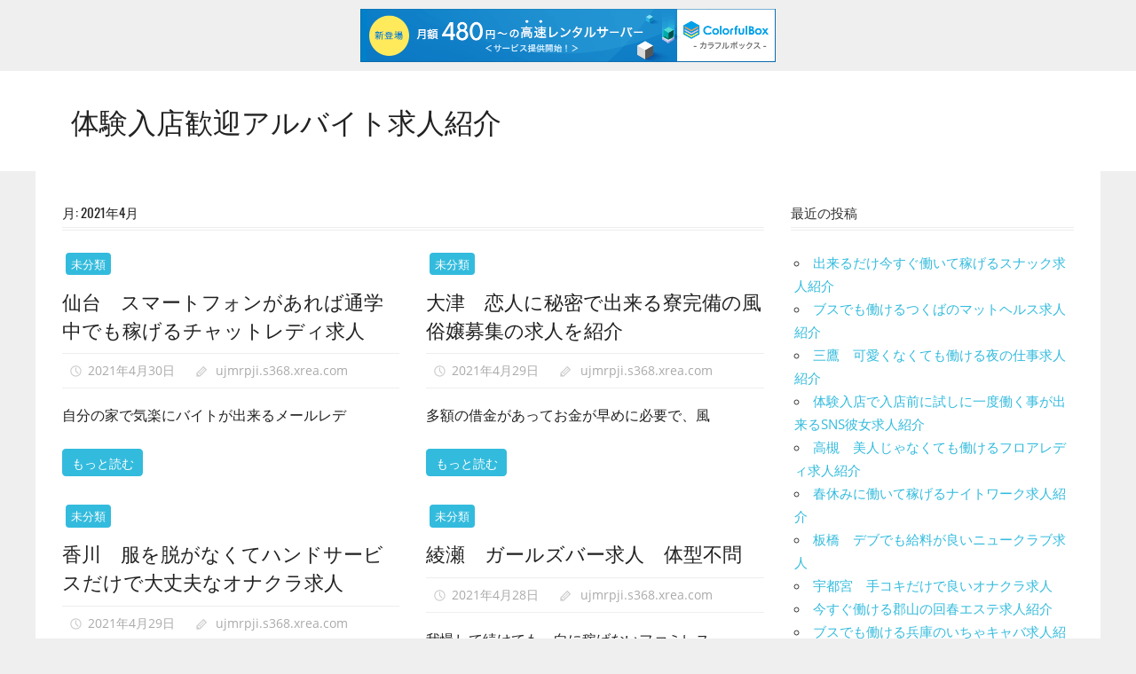

--- FILE ---
content_type: text/html; charset=UTF-8
request_url: http://ujmrpji.s368.xrea.com/?m=202104
body_size: 7824
content:
<!DOCTYPE html>
<html lang="ja">

<head>
<meta charset="UTF-8">
<meta name="viewport" content="width=device-width, initial-scale=1">
<link rel="profile" href="http://gmpg.org/xfn/11">
<link rel="pingback" href="http://ujmrpji.s368.xrea.com/xmlrpc.php">

<title>2021年4月 &#8211; 体験入店歓迎アルバイト求人紹介</title>
<meta name='robots' content='max-image-preview:large' />
<link rel="alternate" type="application/rss+xml" title="体験入店歓迎アルバイト求人紹介 &raquo; フィード" href="http://ujmrpji.s368.xrea.com/?feed=rss2" />
<link rel="alternate" type="application/rss+xml" title="体験入店歓迎アルバイト求人紹介 &raquo; コメントフィード" href="http://ujmrpji.s368.xrea.com/?feed=comments-rss2" />
<script type="text/javascript">
/* <![CDATA[ */
window._wpemojiSettings = {"baseUrl":"https:\/\/s.w.org\/images\/core\/emoji\/15.0.3\/72x72\/","ext":".png","svgUrl":"https:\/\/s.w.org\/images\/core\/emoji\/15.0.3\/svg\/","svgExt":".svg","source":{"concatemoji":"http:\/\/ujmrpji.s368.xrea.com\/wp-includes\/js\/wp-emoji-release.min.js?ver=6.5.7"}};
/*! This file is auto-generated */
!function(i,n){var o,s,e;function c(e){try{var t={supportTests:e,timestamp:(new Date).valueOf()};sessionStorage.setItem(o,JSON.stringify(t))}catch(e){}}function p(e,t,n){e.clearRect(0,0,e.canvas.width,e.canvas.height),e.fillText(t,0,0);var t=new Uint32Array(e.getImageData(0,0,e.canvas.width,e.canvas.height).data),r=(e.clearRect(0,0,e.canvas.width,e.canvas.height),e.fillText(n,0,0),new Uint32Array(e.getImageData(0,0,e.canvas.width,e.canvas.height).data));return t.every(function(e,t){return e===r[t]})}function u(e,t,n){switch(t){case"flag":return n(e,"\ud83c\udff3\ufe0f\u200d\u26a7\ufe0f","\ud83c\udff3\ufe0f\u200b\u26a7\ufe0f")?!1:!n(e,"\ud83c\uddfa\ud83c\uddf3","\ud83c\uddfa\u200b\ud83c\uddf3")&&!n(e,"\ud83c\udff4\udb40\udc67\udb40\udc62\udb40\udc65\udb40\udc6e\udb40\udc67\udb40\udc7f","\ud83c\udff4\u200b\udb40\udc67\u200b\udb40\udc62\u200b\udb40\udc65\u200b\udb40\udc6e\u200b\udb40\udc67\u200b\udb40\udc7f");case"emoji":return!n(e,"\ud83d\udc26\u200d\u2b1b","\ud83d\udc26\u200b\u2b1b")}return!1}function f(e,t,n){var r="undefined"!=typeof WorkerGlobalScope&&self instanceof WorkerGlobalScope?new OffscreenCanvas(300,150):i.createElement("canvas"),a=r.getContext("2d",{willReadFrequently:!0}),o=(a.textBaseline="top",a.font="600 32px Arial",{});return e.forEach(function(e){o[e]=t(a,e,n)}),o}function t(e){var t=i.createElement("script");t.src=e,t.defer=!0,i.head.appendChild(t)}"undefined"!=typeof Promise&&(o="wpEmojiSettingsSupports",s=["flag","emoji"],n.supports={everything:!0,everythingExceptFlag:!0},e=new Promise(function(e){i.addEventListener("DOMContentLoaded",e,{once:!0})}),new Promise(function(t){var n=function(){try{var e=JSON.parse(sessionStorage.getItem(o));if("object"==typeof e&&"number"==typeof e.timestamp&&(new Date).valueOf()<e.timestamp+604800&&"object"==typeof e.supportTests)return e.supportTests}catch(e){}return null}();if(!n){if("undefined"!=typeof Worker&&"undefined"!=typeof OffscreenCanvas&&"undefined"!=typeof URL&&URL.createObjectURL&&"undefined"!=typeof Blob)try{var e="postMessage("+f.toString()+"("+[JSON.stringify(s),u.toString(),p.toString()].join(",")+"));",r=new Blob([e],{type:"text/javascript"}),a=new Worker(URL.createObjectURL(r),{name:"wpTestEmojiSupports"});return void(a.onmessage=function(e){c(n=e.data),a.terminate(),t(n)})}catch(e){}c(n=f(s,u,p))}t(n)}).then(function(e){for(var t in e)n.supports[t]=e[t],n.supports.everything=n.supports.everything&&n.supports[t],"flag"!==t&&(n.supports.everythingExceptFlag=n.supports.everythingExceptFlag&&n.supports[t]);n.supports.everythingExceptFlag=n.supports.everythingExceptFlag&&!n.supports.flag,n.DOMReady=!1,n.readyCallback=function(){n.DOMReady=!0}}).then(function(){return e}).then(function(){var e;n.supports.everything||(n.readyCallback(),(e=n.source||{}).concatemoji?t(e.concatemoji):e.wpemoji&&e.twemoji&&(t(e.twemoji),t(e.wpemoji)))}))}((window,document),window._wpemojiSettings);
/* ]]> */
</script>
<link rel='stylesheet' id='worldstar-custom-fonts-css' href='http://ujmrpji.s368.xrea.com/wp-content/themes/worldstar/assets/css/custom-fonts.css?ver=20180413' type='text/css' media='all' />
<style id='wp-emoji-styles-inline-css' type='text/css'>

	img.wp-smiley, img.emoji {
		display: inline !important;
		border: none !important;
		box-shadow: none !important;
		height: 1em !important;
		width: 1em !important;
		margin: 0 0.07em !important;
		vertical-align: -0.1em !important;
		background: none !important;
		padding: 0 !important;
	}
</style>
<link rel='stylesheet' id='wp-block-library-css' href='http://ujmrpji.s368.xrea.com/wp-includes/css/dist/block-library/style.min.css?ver=6.5.7' type='text/css' media='all' />
<style id='classic-theme-styles-inline-css' type='text/css'>
/*! This file is auto-generated */
.wp-block-button__link{color:#fff;background-color:#32373c;border-radius:9999px;box-shadow:none;text-decoration:none;padding:calc(.667em + 2px) calc(1.333em + 2px);font-size:1.125em}.wp-block-file__button{background:#32373c;color:#fff;text-decoration:none}
</style>
<style id='global-styles-inline-css' type='text/css'>
body{--wp--preset--color--black: #222222;--wp--preset--color--cyan-bluish-gray: #abb8c3;--wp--preset--color--white: #ffffff;--wp--preset--color--pale-pink: #f78da7;--wp--preset--color--vivid-red: #cf2e2e;--wp--preset--color--luminous-vivid-orange: #ff6900;--wp--preset--color--luminous-vivid-amber: #fcb900;--wp--preset--color--light-green-cyan: #7bdcb5;--wp--preset--color--vivid-green-cyan: #00d084;--wp--preset--color--pale-cyan-blue: #8ed1fc;--wp--preset--color--vivid-cyan-blue: #0693e3;--wp--preset--color--vivid-purple: #9b51e0;--wp--preset--color--primary: #33bbdd;--wp--preset--color--light-gray: #f0f0f0;--wp--preset--color--dark-gray: #777777;--wp--preset--gradient--vivid-cyan-blue-to-vivid-purple: linear-gradient(135deg,rgba(6,147,227,1) 0%,rgb(155,81,224) 100%);--wp--preset--gradient--light-green-cyan-to-vivid-green-cyan: linear-gradient(135deg,rgb(122,220,180) 0%,rgb(0,208,130) 100%);--wp--preset--gradient--luminous-vivid-amber-to-luminous-vivid-orange: linear-gradient(135deg,rgba(252,185,0,1) 0%,rgba(255,105,0,1) 100%);--wp--preset--gradient--luminous-vivid-orange-to-vivid-red: linear-gradient(135deg,rgba(255,105,0,1) 0%,rgb(207,46,46) 100%);--wp--preset--gradient--very-light-gray-to-cyan-bluish-gray: linear-gradient(135deg,rgb(238,238,238) 0%,rgb(169,184,195) 100%);--wp--preset--gradient--cool-to-warm-spectrum: linear-gradient(135deg,rgb(74,234,220) 0%,rgb(151,120,209) 20%,rgb(207,42,186) 40%,rgb(238,44,130) 60%,rgb(251,105,98) 80%,rgb(254,248,76) 100%);--wp--preset--gradient--blush-light-purple: linear-gradient(135deg,rgb(255,206,236) 0%,rgb(152,150,240) 100%);--wp--preset--gradient--blush-bordeaux: linear-gradient(135deg,rgb(254,205,165) 0%,rgb(254,45,45) 50%,rgb(107,0,62) 100%);--wp--preset--gradient--luminous-dusk: linear-gradient(135deg,rgb(255,203,112) 0%,rgb(199,81,192) 50%,rgb(65,88,208) 100%);--wp--preset--gradient--pale-ocean: linear-gradient(135deg,rgb(255,245,203) 0%,rgb(182,227,212) 50%,rgb(51,167,181) 100%);--wp--preset--gradient--electric-grass: linear-gradient(135deg,rgb(202,248,128) 0%,rgb(113,206,126) 100%);--wp--preset--gradient--midnight: linear-gradient(135deg,rgb(2,3,129) 0%,rgb(40,116,252) 100%);--wp--preset--font-size--small: 13px;--wp--preset--font-size--medium: 20px;--wp--preset--font-size--large: 36px;--wp--preset--font-size--x-large: 42px;--wp--preset--spacing--20: 0.44rem;--wp--preset--spacing--30: 0.67rem;--wp--preset--spacing--40: 1rem;--wp--preset--spacing--50: 1.5rem;--wp--preset--spacing--60: 2.25rem;--wp--preset--spacing--70: 3.38rem;--wp--preset--spacing--80: 5.06rem;--wp--preset--shadow--natural: 6px 6px 9px rgba(0, 0, 0, 0.2);--wp--preset--shadow--deep: 12px 12px 50px rgba(0, 0, 0, 0.4);--wp--preset--shadow--sharp: 6px 6px 0px rgba(0, 0, 0, 0.2);--wp--preset--shadow--outlined: 6px 6px 0px -3px rgba(255, 255, 255, 1), 6px 6px rgba(0, 0, 0, 1);--wp--preset--shadow--crisp: 6px 6px 0px rgba(0, 0, 0, 1);}:where(.is-layout-flex){gap: 0.5em;}:where(.is-layout-grid){gap: 0.5em;}body .is-layout-flex{display: flex;}body .is-layout-flex{flex-wrap: wrap;align-items: center;}body .is-layout-flex > *{margin: 0;}body .is-layout-grid{display: grid;}body .is-layout-grid > *{margin: 0;}:where(.wp-block-columns.is-layout-flex){gap: 2em;}:where(.wp-block-columns.is-layout-grid){gap: 2em;}:where(.wp-block-post-template.is-layout-flex){gap: 1.25em;}:where(.wp-block-post-template.is-layout-grid){gap: 1.25em;}.has-black-color{color: var(--wp--preset--color--black) !important;}.has-cyan-bluish-gray-color{color: var(--wp--preset--color--cyan-bluish-gray) !important;}.has-white-color{color: var(--wp--preset--color--white) !important;}.has-pale-pink-color{color: var(--wp--preset--color--pale-pink) !important;}.has-vivid-red-color{color: var(--wp--preset--color--vivid-red) !important;}.has-luminous-vivid-orange-color{color: var(--wp--preset--color--luminous-vivid-orange) !important;}.has-luminous-vivid-amber-color{color: var(--wp--preset--color--luminous-vivid-amber) !important;}.has-light-green-cyan-color{color: var(--wp--preset--color--light-green-cyan) !important;}.has-vivid-green-cyan-color{color: var(--wp--preset--color--vivid-green-cyan) !important;}.has-pale-cyan-blue-color{color: var(--wp--preset--color--pale-cyan-blue) !important;}.has-vivid-cyan-blue-color{color: var(--wp--preset--color--vivid-cyan-blue) !important;}.has-vivid-purple-color{color: var(--wp--preset--color--vivid-purple) !important;}.has-black-background-color{background-color: var(--wp--preset--color--black) !important;}.has-cyan-bluish-gray-background-color{background-color: var(--wp--preset--color--cyan-bluish-gray) !important;}.has-white-background-color{background-color: var(--wp--preset--color--white) !important;}.has-pale-pink-background-color{background-color: var(--wp--preset--color--pale-pink) !important;}.has-vivid-red-background-color{background-color: var(--wp--preset--color--vivid-red) !important;}.has-luminous-vivid-orange-background-color{background-color: var(--wp--preset--color--luminous-vivid-orange) !important;}.has-luminous-vivid-amber-background-color{background-color: var(--wp--preset--color--luminous-vivid-amber) !important;}.has-light-green-cyan-background-color{background-color: var(--wp--preset--color--light-green-cyan) !important;}.has-vivid-green-cyan-background-color{background-color: var(--wp--preset--color--vivid-green-cyan) !important;}.has-pale-cyan-blue-background-color{background-color: var(--wp--preset--color--pale-cyan-blue) !important;}.has-vivid-cyan-blue-background-color{background-color: var(--wp--preset--color--vivid-cyan-blue) !important;}.has-vivid-purple-background-color{background-color: var(--wp--preset--color--vivid-purple) !important;}.has-black-border-color{border-color: var(--wp--preset--color--black) !important;}.has-cyan-bluish-gray-border-color{border-color: var(--wp--preset--color--cyan-bluish-gray) !important;}.has-white-border-color{border-color: var(--wp--preset--color--white) !important;}.has-pale-pink-border-color{border-color: var(--wp--preset--color--pale-pink) !important;}.has-vivid-red-border-color{border-color: var(--wp--preset--color--vivid-red) !important;}.has-luminous-vivid-orange-border-color{border-color: var(--wp--preset--color--luminous-vivid-orange) !important;}.has-luminous-vivid-amber-border-color{border-color: var(--wp--preset--color--luminous-vivid-amber) !important;}.has-light-green-cyan-border-color{border-color: var(--wp--preset--color--light-green-cyan) !important;}.has-vivid-green-cyan-border-color{border-color: var(--wp--preset--color--vivid-green-cyan) !important;}.has-pale-cyan-blue-border-color{border-color: var(--wp--preset--color--pale-cyan-blue) !important;}.has-vivid-cyan-blue-border-color{border-color: var(--wp--preset--color--vivid-cyan-blue) !important;}.has-vivid-purple-border-color{border-color: var(--wp--preset--color--vivid-purple) !important;}.has-vivid-cyan-blue-to-vivid-purple-gradient-background{background: var(--wp--preset--gradient--vivid-cyan-blue-to-vivid-purple) !important;}.has-light-green-cyan-to-vivid-green-cyan-gradient-background{background: var(--wp--preset--gradient--light-green-cyan-to-vivid-green-cyan) !important;}.has-luminous-vivid-amber-to-luminous-vivid-orange-gradient-background{background: var(--wp--preset--gradient--luminous-vivid-amber-to-luminous-vivid-orange) !important;}.has-luminous-vivid-orange-to-vivid-red-gradient-background{background: var(--wp--preset--gradient--luminous-vivid-orange-to-vivid-red) !important;}.has-very-light-gray-to-cyan-bluish-gray-gradient-background{background: var(--wp--preset--gradient--very-light-gray-to-cyan-bluish-gray) !important;}.has-cool-to-warm-spectrum-gradient-background{background: var(--wp--preset--gradient--cool-to-warm-spectrum) !important;}.has-blush-light-purple-gradient-background{background: var(--wp--preset--gradient--blush-light-purple) !important;}.has-blush-bordeaux-gradient-background{background: var(--wp--preset--gradient--blush-bordeaux) !important;}.has-luminous-dusk-gradient-background{background: var(--wp--preset--gradient--luminous-dusk) !important;}.has-pale-ocean-gradient-background{background: var(--wp--preset--gradient--pale-ocean) !important;}.has-electric-grass-gradient-background{background: var(--wp--preset--gradient--electric-grass) !important;}.has-midnight-gradient-background{background: var(--wp--preset--gradient--midnight) !important;}.has-small-font-size{font-size: var(--wp--preset--font-size--small) !important;}.has-medium-font-size{font-size: var(--wp--preset--font-size--medium) !important;}.has-large-font-size{font-size: var(--wp--preset--font-size--large) !important;}.has-x-large-font-size{font-size: var(--wp--preset--font-size--x-large) !important;}
.wp-block-navigation a:where(:not(.wp-element-button)){color: inherit;}
:where(.wp-block-post-template.is-layout-flex){gap: 1.25em;}:where(.wp-block-post-template.is-layout-grid){gap: 1.25em;}
:where(.wp-block-columns.is-layout-flex){gap: 2em;}:where(.wp-block-columns.is-layout-grid){gap: 2em;}
.wp-block-pullquote{font-size: 1.5em;line-height: 1.6;}
</style>
<link rel='stylesheet' id='worldstar-stylesheet-css' href='http://ujmrpji.s368.xrea.com/wp-content/themes/worldstar/style.css?ver=1.6.4' type='text/css' media='all' />
<style id='worldstar-stylesheet-inline-css' type='text/css'>
.site-description { position: absolute; clip: rect(1px, 1px, 1px, 1px); width: 1px; height: 1px; overflow: hidden; }
</style>
<link rel='stylesheet' id='genericons-css' href='http://ujmrpji.s368.xrea.com/wp-content/themes/worldstar/assets/genericons/genericons.css?ver=3.4.1' type='text/css' media='all' />
<!--[if lt IE 9]>
<script type="text/javascript" src="http://ujmrpji.s368.xrea.com/wp-content/themes/worldstar/assets/js/html5shiv.min.js?ver=3.7.3" id="html5shiv-js"></script>
<![endif]-->
<script type="text/javascript" src="http://ujmrpji.s368.xrea.com/wp-includes/js/jquery/jquery.min.js?ver=3.7.1" id="jquery-core-js"></script>
<script type="text/javascript" src="http://ujmrpji.s368.xrea.com/wp-includes/js/jquery/jquery-migrate.min.js?ver=3.4.1" id="jquery-migrate-js"></script>
<script type="text/javascript" id="worldstar-jquery-navigation-js-extra">
/* <![CDATA[ */
var worldstar_menu_title = "\u30e1\u30cb\u30e5\u30fc";
/* ]]> */
</script>
<script type="text/javascript" src="http://ujmrpji.s368.xrea.com/wp-content/themes/worldstar/assets/js/navigation.js?ver=20160719" id="worldstar-jquery-navigation-js"></script>
<link rel="https://api.w.org/" href="http://ujmrpji.s368.xrea.com/index.php?rest_route=/" /><link rel="EditURI" type="application/rsd+xml" title="RSD" href="http://ujmrpji.s368.xrea.com/xmlrpc.php?rsd" />
<meta name="generator" content="WordPress 6.5.7" />

<script type="text/javascript" charset="UTF-8" src="//cache1.value-domain.com/xrea_header.js" async="async"></script>
</head>

<body class="archive date wp-embed-responsive post-layout-columns">

	<div id="page" class="hfeed site">

		<a class="skip-link screen-reader-text" href="#content">コンテンツへスキップ</a>

		
		<header id="masthead" class="site-header clearfix" role="banner">

			<div class="header-main container clearfix">

				<div id="logo" class="site-branding clearfix">

										
			<p class="site-title"><a href="http://ujmrpji.s368.xrea.com/" rel="home">体験入店歓迎アルバイト求人紹介</a></p>

							
			<p class="site-description">日払い可アルバイト求人情報を紹介致します</p>

		
				</div><!-- .site-branding -->

				<div class="header-widgets clearfix">

					
				</div><!-- .header-widgets -->


			</div><!-- .header-main -->

			<div id="main-navigation-wrap" class="primary-navigation-wrap">

				<nav id="main-navigation" class="primary-navigation navigation container clearfix" role="navigation">
					<ul id="menu-main-navigation" class="main-navigation-menu menu"></ul>				</nav><!-- #main-navigation -->

			</div>

		</header><!-- #masthead -->

		
		
		<div id="content" class="site-content container clearfix">

	<section id="primary" class="content-area">
		<main id="main" class="site-main" role="main">

			
				<header class="page-header">
					<h1 class="archive-title">月: <span>2021年4月</span></h1>				</header><!-- .page-header -->

				
				<div id="post-wrapper" class="post-wrapper clearfix">

					
<div class="post-column clearfix">

	<article id="post-252" class="post-252 post type-post status-publish format-standard hentry category-uncategorized">

		<div class="post-image">

			
			
		<div class="entry-categories clearfix">

			<span class="meta-category">
				<a href="http://ujmrpji.s368.xrea.com/?cat=1" rel="category">未分類</a>			</span>

		</div><!-- .entry-categories -->

		
		</div>

		<header class="entry-header">

			<h2 class="entry-title"><a href="http://ujmrpji.s368.xrea.com/?p=252" rel="bookmark">仙台　スマートフォンがあれば通学中でも稼げるチャットレディ求人</a></h2>
			<div class="entry-meta"><span class="meta-date"><a href="http://ujmrpji.s368.xrea.com/?p=252" title="6:41 PM" rel="bookmark"><time class="entry-date published updated" datetime="2021-04-30T18:41:18+09:00">2021年4月30日</time></a></span><span class="meta-author"> <span class="author vcard"><a class="url fn n" href="http://ujmrpji.s368.xrea.com/?author=1" title="ujmrpji.s368.xrea.com のすべての投稿を表示" rel="author">ujmrpji.s368.xrea.com</a></span></span></div>
		</header><!-- .entry-header -->

		<div class="entry-content clearfix">

			<p>自分の家で気楽にバイトが出来るメールレデ</p>
			
		<a href="http://ujmrpji.s368.xrea.com/?p=252" class="more-link">もっと読む</a>

		
		</div><!-- .entry-content -->

	</article>

</div>

<div class="post-column clearfix">

	<article id="post-250" class="post-250 post type-post status-publish format-standard hentry category-uncategorized">

		<div class="post-image">

			
			
		<div class="entry-categories clearfix">

			<span class="meta-category">
				<a href="http://ujmrpji.s368.xrea.com/?cat=1" rel="category">未分類</a>			</span>

		</div><!-- .entry-categories -->

		
		</div>

		<header class="entry-header">

			<h2 class="entry-title"><a href="http://ujmrpji.s368.xrea.com/?p=250" rel="bookmark">大津　恋人に秘密で出来る寮完備の風俗嬢募集の求人を紹介</a></h2>
			<div class="entry-meta"><span class="meta-date"><a href="http://ujmrpji.s368.xrea.com/?p=250" title="10:52 PM" rel="bookmark"><time class="entry-date published updated" datetime="2021-04-29T22:52:14+09:00">2021年4月29日</time></a></span><span class="meta-author"> <span class="author vcard"><a class="url fn n" href="http://ujmrpji.s368.xrea.com/?author=1" title="ujmrpji.s368.xrea.com のすべての投稿を表示" rel="author">ujmrpji.s368.xrea.com</a></span></span></div>
		</header><!-- .entry-header -->

		<div class="entry-content clearfix">

			<p>多額の借金があってお金が早めに必要で、風</p>
			
		<a href="http://ujmrpji.s368.xrea.com/?p=250" class="more-link">もっと読む</a>

		
		</div><!-- .entry-content -->

	</article>

</div>

<div class="post-column clearfix">

	<article id="post-248" class="post-248 post type-post status-publish format-standard hentry category-uncategorized">

		<div class="post-image">

			
			
		<div class="entry-categories clearfix">

			<span class="meta-category">
				<a href="http://ujmrpji.s368.xrea.com/?cat=1" rel="category">未分類</a>			</span>

		</div><!-- .entry-categories -->

		
		</div>

		<header class="entry-header">

			<h2 class="entry-title"><a href="http://ujmrpji.s368.xrea.com/?p=248" rel="bookmark">香川　服を脱がなくてハンドサービスだけで大丈夫なオナクラ求人</a></h2>
			<div class="entry-meta"><span class="meta-date"><a href="http://ujmrpji.s368.xrea.com/?p=248" title="12:06 AM" rel="bookmark"><time class="entry-date published updated" datetime="2021-04-29T00:06:11+09:00">2021年4月29日</time></a></span><span class="meta-author"> <span class="author vcard"><a class="url fn n" href="http://ujmrpji.s368.xrea.com/?author=1" title="ujmrpji.s368.xrea.com のすべての投稿を表示" rel="author">ujmrpji.s368.xrea.com</a></span></span></div>
		</header><!-- .entry-header -->

		<div class="entry-content clearfix">

			<p>多額の借金があるので早めにお金が欲しくて</p>
			
		<a href="http://ujmrpji.s368.xrea.com/?p=248" class="more-link">もっと読む</a>

		
		</div><!-- .entry-content -->

	</article>

</div>

<div class="post-column clearfix">

	<article id="post-246" class="post-246 post type-post status-publish format-standard hentry category-uncategorized">

		<div class="post-image">

			
			
		<div class="entry-categories clearfix">

			<span class="meta-category">
				<a href="http://ujmrpji.s368.xrea.com/?cat=1" rel="category">未分類</a>			</span>

		</div><!-- .entry-categories -->

		
		</div>

		<header class="entry-header">

			<h2 class="entry-title"><a href="http://ujmrpji.s368.xrea.com/?p=246" rel="bookmark">綾瀬　ガールズバー求人　体型不問</a></h2>
			<div class="entry-meta"><span class="meta-date"><a href="http://ujmrpji.s368.xrea.com/?p=246" title="3:23 AM" rel="bookmark"><time class="entry-date published updated" datetime="2021-04-28T03:23:35+09:00">2021年4月28日</time></a></span><span class="meta-author"> <span class="author vcard"><a class="url fn n" href="http://ujmrpji.s368.xrea.com/?author=1" title="ujmrpji.s368.xrea.com のすべての投稿を表示" rel="author">ujmrpji.s368.xrea.com</a></span></span></div>
		</header><!-- .entry-header -->

		<div class="entry-content clearfix">

			<p>我慢して続けても一向に稼げないファミレス</p>
			
		<a href="http://ujmrpji.s368.xrea.com/?p=246" class="more-link">もっと読む</a>

		
		</div><!-- .entry-content -->

	</article>

</div>

<div class="post-column clearfix">

	<article id="post-244" class="post-244 post type-post status-publish format-standard hentry category-uncategorized">

		<div class="post-image">

			
			
		<div class="entry-categories clearfix">

			<span class="meta-category">
				<a href="http://ujmrpji.s368.xrea.com/?cat=1" rel="category">未分類</a>			</span>

		</div><!-- .entry-categories -->

		
		</div>

		<header class="entry-header">

			<h2 class="entry-title"><a href="http://ujmrpji.s368.xrea.com/?p=244" rel="bookmark">千葉　在宅で働ける副業求人　【自分の家で稼ぎたい千葉県の女の子募集】</a></h2>
			<div class="entry-meta"><span class="meta-date"><a href="http://ujmrpji.s368.xrea.com/?p=244" title="5:45 AM" rel="bookmark"><time class="entry-date published updated" datetime="2021-04-27T05:45:34+09:00">2021年4月27日</time></a></span><span class="meta-author"> <span class="author vcard"><a class="url fn n" href="http://ujmrpji.s368.xrea.com/?author=1" title="ujmrpji.s368.xrea.com のすべての投稿を表示" rel="author">ujmrpji.s368.xrea.com</a></span></span></div>
		</header><!-- .entry-header -->

		<div class="entry-content clearfix">

			<p>千葉でファミレスとかの通常のバイトを週に</p>
			
		<a href="http://ujmrpji.s368.xrea.com/?p=244" class="more-link">もっと読む</a>

		
		</div><!-- .entry-content -->

	</article>

</div>

<div class="post-column clearfix">

	<article id="post-242" class="post-242 post type-post status-publish format-standard hentry category-uncategorized">

		<div class="post-image">

			
			
		<div class="entry-categories clearfix">

			<span class="meta-category">
				<a href="http://ujmrpji.s368.xrea.com/?cat=1" rel="category">未分類</a>			</span>

		</div><!-- .entry-categories -->

		
		</div>

		<header class="entry-header">

			<h2 class="entry-title"><a href="http://ujmrpji.s368.xrea.com/?p=242" rel="bookmark">八千代　今すぐ働けるガールズバー求人　【ガールズバーで働きたい千葉の方を募集】</a></h2>
			<div class="entry-meta"><span class="meta-date"><a href="http://ujmrpji.s368.xrea.com/?p=242" title="3:15 AM" rel="bookmark"><time class="entry-date published updated" datetime="2021-04-26T03:15:55+09:00">2021年4月26日</time></a></span><span class="meta-author"> <span class="author vcard"><a class="url fn n" href="http://ujmrpji.s368.xrea.com/?author=1" title="ujmrpji.s368.xrea.com のすべての投稿を表示" rel="author">ujmrpji.s368.xrea.com</a></span></span></div>
		</header><!-- .entry-header -->

		<div class="entry-content clearfix">

			<p>30代歓迎のガールズバーのコンパニオン求</p>
			
		<a href="http://ujmrpji.s368.xrea.com/?p=242" class="more-link">もっと読む</a>

		
		</div><!-- .entry-content -->

	</article>

</div>

<div class="post-column clearfix">

	<article id="post-240" class="post-240 post type-post status-publish format-standard hentry category-uncategorized">

		<div class="post-image">

			
			
		<div class="entry-categories clearfix">

			<span class="meta-category">
				<a href="http://ujmrpji.s368.xrea.com/?cat=1" rel="category">未分類</a>			</span>

		</div><!-- .entry-categories -->

		
		</div>

		<header class="entry-header">

			<h2 class="entry-title"><a href="http://ujmrpji.s368.xrea.com/?p=240" rel="bookmark">鹿児島　キャバクラ求人　コロナ対策万全</a></h2>
			<div class="entry-meta"><span class="meta-date"><a href="http://ujmrpji.s368.xrea.com/?p=240" title="3:24 AM" rel="bookmark"><time class="entry-date published updated" datetime="2021-04-25T03:24:03+09:00">2021年4月25日</time></a></span><span class="meta-author"> <span class="author vcard"><a class="url fn n" href="http://ujmrpji.s368.xrea.com/?author=1" title="ujmrpji.s368.xrea.com のすべての投稿を表示" rel="author">ujmrpji.s368.xrea.com</a></span></span></div>
		</header><!-- .entry-header -->

		<div class="entry-content clearfix">

			<p>ぽっちゃり体型でも採用される、体型不問の</p>
			
		<a href="http://ujmrpji.s368.xrea.com/?p=240" class="more-link">もっと読む</a>

		
		</div><!-- .entry-content -->

	</article>

</div>

<div class="post-column clearfix">

	<article id="post-238" class="post-238 post type-post status-publish format-standard hentry category-uncategorized">

		<div class="post-image">

			
			
		<div class="entry-categories clearfix">

			<span class="meta-category">
				<a href="http://ujmrpji.s368.xrea.com/?cat=1" rel="category">未分類</a>			</span>

		</div><!-- .entry-categories -->

		
		</div>

		<header class="entry-header">

			<h2 class="entry-title"><a href="http://ujmrpji.s368.xrea.com/?p=238" rel="bookmark">福井　スマートフォンで働けるチャットレディ求人</a></h2>
			<div class="entry-meta"><span class="meta-date"><a href="http://ujmrpji.s368.xrea.com/?p=238" title="6:12 AM" rel="bookmark"><time class="entry-date published updated" datetime="2021-04-24T06:12:04+09:00">2021年4月24日</time></a></span><span class="meta-author"> <span class="author vcard"><a class="url fn n" href="http://ujmrpji.s368.xrea.com/?author=1" title="ujmrpji.s368.xrea.com のすべての投稿を表示" rel="author">ujmrpji.s368.xrea.com</a></span></span></div>
		</header><!-- .entry-header -->

		<div class="entry-content clearfix">

			<p>携帯だけで出先でも働けるチャトレなら、コ</p>
			
		<a href="http://ujmrpji.s368.xrea.com/?p=238" class="more-link">もっと読む</a>

		
		</div><!-- .entry-content -->

	</article>

</div>

<div class="post-column clearfix">

	<article id="post-236" class="post-236 post type-post status-publish format-standard hentry category-uncategorized">

		<div class="post-image">

			
			
		<div class="entry-categories clearfix">

			<span class="meta-category">
				<a href="http://ujmrpji.s368.xrea.com/?cat=1" rel="category">未分類</a>			</span>

		</div><!-- .entry-categories -->

		
		</div>

		<header class="entry-header">

			<h2 class="entry-title"><a href="http://ujmrpji.s368.xrea.com/?p=236" rel="bookmark">東近江　前払い可　セクシーパブ求人</a></h2>
			<div class="entry-meta"><span class="meta-date"><a href="http://ujmrpji.s368.xrea.com/?p=236" title="7:14 AM" rel="bookmark"><time class="entry-date published updated" datetime="2021-04-23T07:14:51+09:00">2021年4月23日</time></a></span><span class="meta-author"> <span class="author vcard"><a class="url fn n" href="http://ujmrpji.s368.xrea.com/?author=1" title="ujmrpji.s368.xrea.com のすべての投稿を表示" rel="author">ujmrpji.s368.xrea.com</a></span></span></div>
		</header><!-- .entry-header -->

		<div class="entry-content clearfix">

			<p>お金が必要な訳があるから、東近江のピンサ</p>
			
		<a href="http://ujmrpji.s368.xrea.com/?p=236" class="more-link">もっと読む</a>

		
		</div><!-- .entry-content -->

	</article>

</div>

<div class="post-column clearfix">

	<article id="post-234" class="post-234 post type-post status-publish format-standard hentry category-uncategorized">

		<div class="post-image">

			
			
		<div class="entry-categories clearfix">

			<span class="meta-category">
				<a href="http://ujmrpji.s368.xrea.com/?cat=1" rel="category">未分類</a>			</span>

		</div><!-- .entry-categories -->

		
		</div>

		<header class="entry-header">

			<h2 class="entry-title"><a href="http://ujmrpji.s368.xrea.com/?p=234" rel="bookmark">蒲田　セクキャバ求人　体験入店可</a></h2>
			<div class="entry-meta"><span class="meta-date"><a href="http://ujmrpji.s368.xrea.com/?p=234" title="10:02 AM" rel="bookmark"><time class="entry-date published updated" datetime="2021-04-22T10:02:11+09:00">2021年4月22日</time></a></span><span class="meta-author"> <span class="author vcard"><a class="url fn n" href="http://ujmrpji.s368.xrea.com/?author=1" title="ujmrpji.s368.xrea.com のすべての投稿を表示" rel="author">ujmrpji.s368.xrea.com</a></span></span></div>
		</header><!-- .entry-header -->

		<div class="entry-content clearfix">

			<p>コロナウィルスによる緊急事態宣言で休みが</p>
			
		<a href="http://ujmrpji.s368.xrea.com/?p=234" class="more-link">もっと読む</a>

		
		</div><!-- .entry-content -->

	</article>

</div>

				</div>

				
	<nav class="navigation pagination" aria-label="投稿">
		<h2 class="screen-reader-text">投稿ナビゲーション</h2>
		<div class="nav-links"><span aria-current="page" class="page-numbers current">1</span>
<a class="page-numbers" href="http://ujmrpji.s368.xrea.com/?paged=2&#038;m=202104">2</a>
<a class="page-numbers" href="http://ujmrpji.s368.xrea.com/?paged=3&#038;m=202104">3</a>
<a class="page-numbers" href="http://ujmrpji.s368.xrea.com/?paged=4&#038;m=202104">4</a>
<a class="next page-numbers" href="http://ujmrpji.s368.xrea.com/?paged=2&#038;m=202104"><span class="screen-reader-text">次の記事</span>&raquo;</a></div>
	</nav>
		</main><!-- #main -->
	</section><!-- #primary -->

	
	<section id="secondary" class="sidebar widget-area clearfix" role="complementary">

		
		<aside id="recent-posts-2" class="widget widget_recent_entries clearfix">
		<div class="widget-header"><h3 class="widget-title">最近の投稿</h3></div>
		<ul>
											<li>
					<a href="http://ujmrpji.s368.xrea.com/?p=5160">出来るだけ今すぐ働いて稼げるスナック求人紹介</a>
									</li>
											<li>
					<a href="http://ujmrpji.s368.xrea.com/?p=5158">ブスでも働けるつくばのマットヘルス求人紹介</a>
									</li>
											<li>
					<a href="http://ujmrpji.s368.xrea.com/?p=5156">三鷹　可愛くなくても働ける夜の仕事求人紹介</a>
									</li>
											<li>
					<a href="http://ujmrpji.s368.xrea.com/?p=5154">体験入店で入店前に試しに一度働く事が出来るSNS彼女求人紹介</a>
									</li>
											<li>
					<a href="http://ujmrpji.s368.xrea.com/?p=5152">高槻　美人じゃなくても働けるフロアレディ求人紹介</a>
									</li>
											<li>
					<a href="http://ujmrpji.s368.xrea.com/?p=5150">春休みに働いて稼げるナイトワーク求人紹介</a>
									</li>
											<li>
					<a href="http://ujmrpji.s368.xrea.com/?p=5148">板橋　デブでも給料が良いニュークラブ求人</a>
									</li>
											<li>
					<a href="http://ujmrpji.s368.xrea.com/?p=5146">宇都宮　手コキだけで良いオナクラ求人</a>
									</li>
											<li>
					<a href="http://ujmrpji.s368.xrea.com/?p=5144">今すぐ働ける郡山の回春エステ求人紹介</a>
									</li>
											<li>
					<a href="http://ujmrpji.s368.xrea.com/?p=5142">ブスでも働ける兵庫のいちゃキャバ求人紹介</a>
									</li>
											<li>
					<a href="http://ujmrpji.s368.xrea.com/?p=5140">五反田　ブスでも働けるニュークラブ求人紹介</a>
									</li>
											<li>
					<a href="http://ujmrpji.s368.xrea.com/?p=5138">おばさんでも働ける大宮のメンズエステ求人紹介</a>
									</li>
											<li>
					<a href="http://ujmrpji.s368.xrea.com/?p=5136">なるべくすぐにバイトをしてお金をいっぱい稼げるキャバクラ求人紹介</a>
									</li>
											<li>
					<a href="http://ujmrpji.s368.xrea.com/?p=5134">最低給料保証制度のセクシーパブ求人紹介</a>
									</li>
											<li>
					<a href="http://ujmrpji.s368.xrea.com/?p=5132">広島　マスターベーションを見てるだけで稼げるオナクラ求人</a>
									</li>
											<li>
					<a href="http://ujmrpji.s368.xrea.com/?p=5130">入店前に一度試しに勤務出来る体入可のお触りパブ求人</a>
									</li>
											<li>
					<a href="http://ujmrpji.s368.xrea.com/?p=5129">ブスでも働ける三鷹の性感エステ求人紹介</a>
									</li>
											<li>
					<a href="http://ujmrpji.s368.xrea.com/?p=5127">八戸　ハンドサービスだけで仕事になるオナクラ求人</a>
									</li>
											<li>
					<a href="http://ujmrpji.s368.xrea.com/?p=5125">出来るだけ早くアルバイトをしていっぱいお金を稼げるガールズバー求人紹介</a>
									</li>
											<li>
					<a href="http://ujmrpji.s368.xrea.com/?p=5123">すぐに現金を日払いで支給してくれるセクキャバ求人紹介</a>
									</li>
					</ul>

		</aside><aside id="archives-2" class="widget widget_archive clearfix"><div class="widget-header"><h3 class="widget-title">アーカイブ</h3></div>
			<ul>
					<li><a href='http://ujmrpji.s368.xrea.com/?m=202601'>2026年1月</a></li>
	<li><a href='http://ujmrpji.s368.xrea.com/?m=202512'>2025年12月</a></li>
	<li><a href='http://ujmrpji.s368.xrea.com/?m=202511'>2025年11月</a></li>
	<li><a href='http://ujmrpji.s368.xrea.com/?m=202510'>2025年10月</a></li>
	<li><a href='http://ujmrpji.s368.xrea.com/?m=202509'>2025年9月</a></li>
	<li><a href='http://ujmrpji.s368.xrea.com/?m=202508'>2025年8月</a></li>
	<li><a href='http://ujmrpji.s368.xrea.com/?m=202507'>2025年7月</a></li>
	<li><a href='http://ujmrpji.s368.xrea.com/?m=202506'>2025年6月</a></li>
	<li><a href='http://ujmrpji.s368.xrea.com/?m=202505'>2025年5月</a></li>
	<li><a href='http://ujmrpji.s368.xrea.com/?m=202504'>2025年4月</a></li>
	<li><a href='http://ujmrpji.s368.xrea.com/?m=202503'>2025年3月</a></li>
	<li><a href='http://ujmrpji.s368.xrea.com/?m=202502'>2025年2月</a></li>
	<li><a href='http://ujmrpji.s368.xrea.com/?m=202501'>2025年1月</a></li>
	<li><a href='http://ujmrpji.s368.xrea.com/?m=202412'>2024年12月</a></li>
	<li><a href='http://ujmrpji.s368.xrea.com/?m=202411'>2024年11月</a></li>
	<li><a href='http://ujmrpji.s368.xrea.com/?m=202410'>2024年10月</a></li>
	<li><a href='http://ujmrpji.s368.xrea.com/?m=202409'>2024年9月</a></li>
	<li><a href='http://ujmrpji.s368.xrea.com/?m=202408'>2024年8月</a></li>
	<li><a href='http://ujmrpji.s368.xrea.com/?m=202407'>2024年7月</a></li>
	<li><a href='http://ujmrpji.s368.xrea.com/?m=202406'>2024年6月</a></li>
	<li><a href='http://ujmrpji.s368.xrea.com/?m=202405'>2024年5月</a></li>
	<li><a href='http://ujmrpji.s368.xrea.com/?m=202404'>2024年4月</a></li>
	<li><a href='http://ujmrpji.s368.xrea.com/?m=202403'>2024年3月</a></li>
	<li><a href='http://ujmrpji.s368.xrea.com/?m=202402'>2024年2月</a></li>
	<li><a href='http://ujmrpji.s368.xrea.com/?m=202401'>2024年1月</a></li>
	<li><a href='http://ujmrpji.s368.xrea.com/?m=202312'>2023年12月</a></li>
	<li><a href='http://ujmrpji.s368.xrea.com/?m=202311'>2023年11月</a></li>
	<li><a href='http://ujmrpji.s368.xrea.com/?m=202310'>2023年10月</a></li>
	<li><a href='http://ujmrpji.s368.xrea.com/?m=202309'>2023年9月</a></li>
	<li><a href='http://ujmrpji.s368.xrea.com/?m=202308'>2023年8月</a></li>
	<li><a href='http://ujmrpji.s368.xrea.com/?m=202307'>2023年7月</a></li>
	<li><a href='http://ujmrpji.s368.xrea.com/?m=202306'>2023年6月</a></li>
	<li><a href='http://ujmrpji.s368.xrea.com/?m=202305'>2023年5月</a></li>
	<li><a href='http://ujmrpji.s368.xrea.com/?m=202304'>2023年4月</a></li>
	<li><a href='http://ujmrpji.s368.xrea.com/?m=202303'>2023年3月</a></li>
	<li><a href='http://ujmrpji.s368.xrea.com/?m=202302'>2023年2月</a></li>
	<li><a href='http://ujmrpji.s368.xrea.com/?m=202301'>2023年1月</a></li>
	<li><a href='http://ujmrpji.s368.xrea.com/?m=202212'>2022年12月</a></li>
	<li><a href='http://ujmrpji.s368.xrea.com/?m=202211'>2022年11月</a></li>
	<li><a href='http://ujmrpji.s368.xrea.com/?m=202210'>2022年10月</a></li>
	<li><a href='http://ujmrpji.s368.xrea.com/?m=202209'>2022年9月</a></li>
	<li><a href='http://ujmrpji.s368.xrea.com/?m=202208'>2022年8月</a></li>
	<li><a href='http://ujmrpji.s368.xrea.com/?m=202207'>2022年7月</a></li>
	<li><a href='http://ujmrpji.s368.xrea.com/?m=202206'>2022年6月</a></li>
	<li><a href='http://ujmrpji.s368.xrea.com/?m=202205'>2022年5月</a></li>
	<li><a href='http://ujmrpji.s368.xrea.com/?m=202108'>2021年8月</a></li>
	<li><a href='http://ujmrpji.s368.xrea.com/?m=202107'>2021年7月</a></li>
	<li><a href='http://ujmrpji.s368.xrea.com/?m=202106'>2021年6月</a></li>
	<li><a href='http://ujmrpji.s368.xrea.com/?m=202105'>2021年5月</a></li>
	<li><a href='http://ujmrpji.s368.xrea.com/?m=202104'>2021年4月</a></li>
	<li><a href='http://ujmrpji.s368.xrea.com/?m=202103'>2021年3月</a></li>
	<li><a href='http://ujmrpji.s368.xrea.com/?m=202102'>2021年2月</a></li>
	<li><a href='http://ujmrpji.s368.xrea.com/?m=202101'>2021年1月</a></li>
			</ul>

			</aside>
	</section><!-- #secondary -->



	</div><!-- #content -->

	
	<div id="footer" class="footer-wrap">

		<footer id="colophon" class="site-footer container clearfix" role="contentinfo">

			
			<div id="footer-text" class="site-info">
				
	<span class="credit-link">
		WordPress Theme: WorldStar by <a href="https://themezee.com/" target="_blank" rel="nofollow">ThemeZee</a>.	</span>

				</div><!-- .site-info -->

		</footer><!-- #colophon -->

	</div>

</div><!-- #page -->


</body>
</html>
